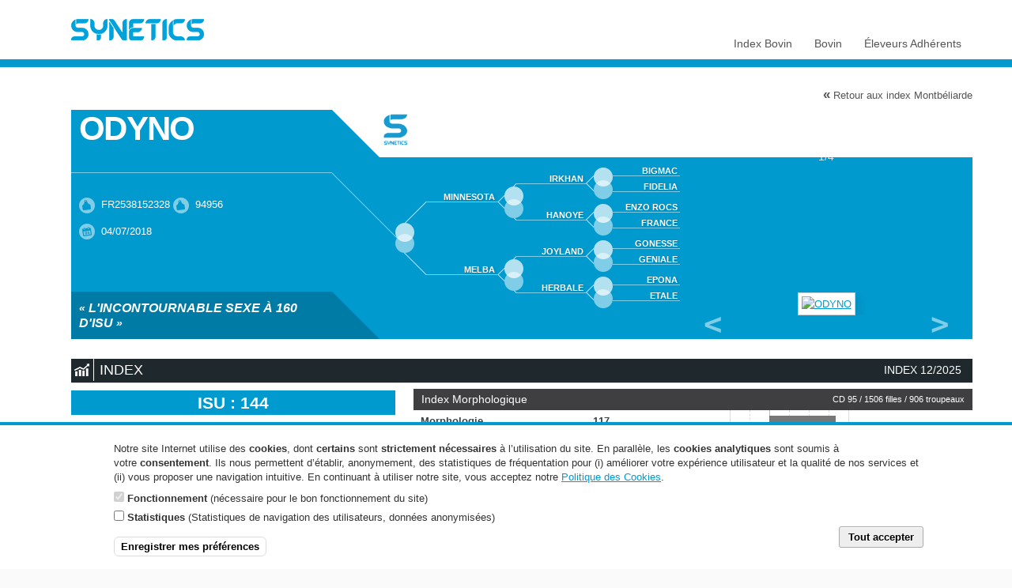

--- FILE ---
content_type: text/html; charset=utf-8
request_url: https://www.evolution-xy.fr/index/bovin/fiche/46/FR2538152328
body_size: 10552
content:
<!DOCTYPE html>
<html lang="fr">
<head>
  <meta http-equiv="Content-Type" content="text/html; charset=utf-8" />
<meta name="Generator" content="Drupal 7 (http://drupal.org)" />
<meta name="viewport" content="width=device-width, initial-scale=1" />
<link rel="shortcut icon" href="https://www.evolution-xy.fr/sites/all/themes/evolution/favicon.ico" type="image/vnd.microsoft.icon" />
  <title>ODYNO [FR2538152328] | SYNETICS</title>
  <meta property="og:title" content="ODYNO [FR2538152328] | SYNETICS" />
  <link type="text/css" rel="stylesheet" href="https://www.evolution-xy.fr/sites/default/files/css/css_xE-rWrJf-fncB6ztZfd2huxqgxu4WO-qwma6Xer30m4.css" media="all" />
<link type="text/css" rel="stylesheet" href="https://www.evolution-xy.fr/sites/default/files/css/css_hYCLW089C9S9sP3ZYkuG6R-Q5ZHbEhblZBFjwZ_bE_I.css" media="all" />
<link type="text/css" rel="stylesheet" href="https://www.evolution-xy.fr/sites/default/files/css/css_et4oucswtZ684STNyfb28PMlOrQt_xGeJ2nbWeMHuBY.css" media="all" />
<link type="text/css" rel="stylesheet" href="https://www.evolution-xy.fr/sites/default/files/css/css_ZMPVUHNappsqP-Wz3QUCm4KaDRUJaMHzQ2yJS0xABWQ.css" media="all" />
<link type="text/css" rel="stylesheet" href="https://www.evolution-xy.fr/sites/default/files/css/css_AALi33gqNjOZaSAP-PH76u9npBPFkGHQelzMvXJ3MHA.css" media="print" />

<!--[if lte IE 7]>
<link type="text/css" rel="stylesheet" href="https://www.evolution-xy.fr/sites/all/themes/evolution/css/ie.css?soab5c" media="all" />
<![endif]-->

<!--[if IE 6]>
<link type="text/css" rel="stylesheet" href="https://www.evolution-xy.fr/sites/all/themes/evolution/css/ie6.css?soab5c" media="all" />
<![endif]-->
<link type="text/css" rel="stylesheet" href="https://www.evolution-xy.fr/sites/default/files/css/css_oNFmKTBdLkJ9UXmbLUmVEydh1fZaXPIPDqLaxohNg0U.css" media="all" />
<link type="text/css" rel="stylesheet" href="https://www.evolution-xy.fr/sites/default/files/css/css_HROU9vF4zmbntHL06_sVx646R0inpc-t9QcD0-UjBOc.css" media="print" />
  <link rel="alternate" type="application/rss+xml" href="/rss.xml" title="SYNETICS - Actualites">
    <link rel="stylesheet" href="https://www.evolution-xy.fr/sites/all/themes/evolution/css/mobile.all.min.css">
    <link rel="apple-touch-icon" sizes="180x180" href="/apple-touch-icon.png">
  <link rel="icon" type="image/png" sizes="32x32" href="/favicon-32x32.png">
  <link rel="icon" type="image/png" sizes="16x16" href="/favicon-16x16.png">
  <link rel="manifest" href="/site.webmanifest">
  <link rel="mask-icon" href="/safari-pinned-tab.svg" color="#5bbad5">
  <meta name="msapplication-TileColor" content="#ffffff">
  <meta name="theme-color" content="#ffffff">
</head>
<body class="html not-front not-logged-in no-sidebars page-index page-index-bovin page-index-bovin-fiche page-index-bovin-fiche- page-index-bovin-fiche-46 page-index-bovin-fiche-fr2538152328 i18n-fr" >
  <div id="skip-link">
    <a href="#main-content" class="element-invisible element-focusable">Aller au contenu principal</a>
  </div>
    <!--[if lte IE 10]>
<div id="iebar"><a href="#" id="iebarclose">Masquer</a>La version de votre navigateur Internet Explorer est obsol&egrave;te, cela pourrait entra&icirc;ner des problèmes de navigation et d'utilisation du site.<br />
Mettez &agrave; jour votre navigateur ou <a target="_blanck" href="http://browsehappy.com/?locale=fr_FR">installez un autre navigateur r&eacute;cent &eacute;quivalent</a> (Chrome, Firefox...)</div>
<![endif]-->

<div id="page-wrapper" class=""><div id="page">

  <div id="header">
    <div class="section clearfix">

                <a href="/fr" title="Accueil" rel="home" id="logo">
        <img src="/sites/all/themes/evolution/images/logo_petit_2023.png" alt="Accueil" />
      </a>
    
      <div class="region region-header">
    <div id="block-evolution-evo-menu" class="block block-evolution">

    
  <div class="content">
    <div id="mainmenu"><ul class="level1"><li class="level1-item level-full level-below" id="level1-item-707"><a href="/fr/index/bovin"><span class="picto"></span>Index Bovin</a><ul class="level2"><li class="level2-item level-below" id="level2-item-708" style="width:31.333333333333%;"><a href="/fr/index/bovin/lait">Lait</a><ul class="level3"><li class="level3-item" id="level3-item-752"><a href="/fr/index/bovin/table/66">Prim'Holstein</a></li><li class="level3-item" id="level3-item-753"><a href="/fr/index/bovin/table/56">Normande</a></li><li class="level3-item" id="level3-item-754"><a href="/fr/index/bovin/table/19">Pie Rouge</a></li><li class="level3-item" id="level3-item-755"><a href="/fr/index/bovin/table/46">Montb&eacute;liarde</a></li><li class="level3-item" id="level3-item-1433"><a href="/fr/index/bovin/table/21">Brune</a></li><li class="level3-item" id="level3-item-1464"><a href="/fr/index/bovin/table/35">Simmental</a></li><li class="level3-item" id="level3-item-2249"><a href="/fr/index/bovin/jersiaise">Jersiaise</a></li><li class="level3-item" id="level3-item-10396"><a href="/fr/croisement-viande">Croisement viande</a></li></ul></li><li class="level2-item level-below" id="level2-item-709" style="width:31.333333333333%;"><a href="/fr/index/bovin/viande">Viande</a><ul class="level3"><li class="level3-item" id="level3-item-2199"><a href="/fr/index/bovin/charolais">Charolais</a></li><li class="level3-item" id="level3-item-2201"><a href="/fr/index/bovin/parthenaise">Parthenaise</a></li><li class="level3-item" id="level3-item-2202"><a href="/fr/index/bovin/rouge-des-pres">Rouge des pr&eacute;s</a></li><li class="level3-item" id="level3-item-2200"><a href="/fr/index/bovin/blonde-aquitaine">Blonde d'Aquitaine</a></li><li class="level3-item" id="level3-item-2198"><a href="/fr/index/bovin/limousin">Limousin</a></li><li class="level3-item" id="level3-item-6751"><a href="/fr/index/bovin/viande/autres-races">Autres races</a></li></ul></li><li class="level2-item level-below" id="level2-item-3962" style="width:31.333333333333%;"><a href="/fr/orientation-genetique">Orientation g&eacute;n&eacute;tique</a><ul class="level3"><li class="level3-item" id="level3-item-3964"><a href="/fr/efficience/orientation-holstein">Orientation Holstein</a></li><li class="level3-item" id="level3-item-3965"><a href="/fr/efficience/orientation-normande">Orientation Normande</a></li><li class="level3-item" id="level3-item-3963"><a href="/fr/efficience/orientation-pie-rouge">Orientation Pie Rouge</a></li><li class="level3-item" id="level3-item-3966"><a href="/fr/efficience/performance-viande">La performance viande</a></li></ul></li></ul></li><li class="level1-item level-full level-below" id="level1-item-710"><a href="/fr/bovin"><span class="picto"></span>Bovin</a><ul class="level2"><li class="level2-item level-below" id="level2-item-1263" style="width:48%;"><a href="/fr/bovin/selection-genetique">S&eacute;lection g&eacute;n&eacute;tique</a><ul class="level3"><li class="level3-item" id="level3-item-1267"><a href="/fr/bovin/selection-genetique/holstein">Holstein</a></li><li class="level3-item" id="level3-item-1268"><a href="/fr/bovin/selection-genetique/pie-rouge">Pie Rouge</a></li><li class="level3-item" id="level3-item-1269"><a href="/fr/bovin/selection-genetique/normande">Normande</a></li><li class="level3-item" id="level3-item-1270"><a href="/fr/bovin/selection-genetique/viande">Viande</a></li></ul></li><li class="level2-item level-below" id="level2-item-1265" style="width:48%;"><a href="/fr/bovin/technologie-renouvellement">Technologie de renouvellement</a><ul class="level3"><li class="level3-item" id="level3-item-1279"><a href="/fr/bovin/technologie-renouvellement/catalogue-embryons">Catalogue d'embryons</a></li></ul></li></ul></li><li class="level1-item  level-below" id="level1-item-716"><a href="/fr/eleveurs-de-vie"><span class="picto"></span>&Eacute;leveurs Adh&eacute;rents</a><ul class="level2"><li class="level2-item" id="level2-item-2703"><a href="https://monespace.evolution-xy.fr/" target="_blank">Espace Adh&eacute;rent</a></li></ul></li></ul></div>  </div>
</div>
  </div>

  </div></div> <!-- /.section, /#header -->
  
    
  <div id="main-wrapper" class="clearfix"><div id="main" class="clearfix">

    
    <div id="content" class="column">
        
        
        
        
        
    <div class="section">
        <a id="main-content"></a>
        

                  <div class="tabs">
              </div>
                  <div class="region region-content">
    <div id="block-system-main" class="block block-system">

    
  <div class="content">
    <div id="f-index" class="f-index-46"><a class="f-backindex" href="/index/bovin/table/46"><span>&laquo;</span> Retour aux index Montbéliarde</a><div class="f-header"><div class="f-header-left"><h1 class="f-title">ODYNO</h1><h2 class="f-titlelong"></h2><div class="f-infos">
          <p class="f-nunati"><i class="picto picto-nunati"></i> <span class="totipsyinfos" title="N&deg; national">FR2538152328</span> <span style="display:none">94956</span><i class="picto picto-nunati"></i> <span class="totipsyinfos" title="N&deg; IE">94956</span></p>
          <p class="f-nais"><i class="picto picto-naissance"></i> <span class="totipsyinfos" title="Date de naissance">04/07/2018</span></p></div><div class="f-accroche"><p><span>&laquo;</span>&nbsp;L'INCONTOURNABLE SEXE à 160 d'ISU&nbsp;<span>&raquo;</span></p></div></div><div class="f-header-middle"><div class="f-header-triangle-top"></div><div class="f-header-middle-middle"></div><div class="f-header-triangle-bottom"></div></div><div class="f-header-pictos"><div class="picto-group"><img class="totipsy" title="Taureau SYNETICS" src="/sites/all/themes/evolution/images/logo_only.png" style="height:50px;" /></div></div><div id="f-genealogy"><ul>
          <li><a href="/index/bovin/fiche/46/FR8843770629"><span class="totipsygenea" title="FR8843770629">MINNESOTA</span></a><ul>
          <li><a href="/index/bovin/fiche/46/FR2548197881"><span class="totipsygenea" title="FR2548197881">IRKHAN</span></a><ul>
          <li><a href="/index/bovin/fiche/46/FR0107025165"><span class="totipsygenea" title="FR0107025165">BIGMAC</span></a></li>
          <li><span class="totipsygenea" title="FR2548197763">FIDELIA</span></li>
        </ul></li>
          <li><span class="totipsygenea" title="FR8843342211">HANOYE</span><ul>
          <li><a href="/index/bovin/fiche/46/FR4309230528"><span class="totipsygenea" title="FR4309230528">ENZO ROCS</span></a></li>
          <li><span class="totipsygenea" title="FR8843001855">FRANCE</span></li>
        </ul></li>
        </ul></li>
          <li><span class="totipsygenea" title="FR0116022128">MELBA</span><ul>
          <li><a href="/index/bovin/fiche/46/FR2537957838"><span class="totipsygenea" title="FR2537957838">JOYLAND</span></a><ul>
          <li><a href="/index/bovin/fiche/46/FR8843221994"><span class="totipsygenea" title="FR8843221994">GONESSE</span></a></li>
          <li><span class="totipsygenea" title="FR2537957754">GENIALE</span></li>
        </ul></li>
          <li><span class="totipsygenea" title="FR0112026742">HERBALE</span><ul>
          <li><a href="/index/bovin/fiche/46/FR0110001599"><span class="totipsygenea" title="FR0110001599">EPONA</span></a></li>
          <li><span class="totipsygenea" title="FR0109026728">ETALE</span></li>
        </ul></li>
        </ul></li>
        </ul></div><div id="f-slideshow" class="cycle-slideshow" data-cycle-slides=".f-slide" data-cycle-pause-on-hover="true" data-cycle-log="false" data-cycle-pager="#cycle-custom-pager" data-cycle-pager-template="<span>{{slideNum}}/4</span>"><div id="cycle-custom-pager"></div>
                    <div class="cycle-prev">&lt;</div>
                    <div class="cycle-next">&gt;</div><a class="f-slide litebox" data-litebox-group="gallery" href="https://webapi.evolution-xy.fr/photo/1b0e632712bdd02cc474f56b5eb3da5f22cc937e640dccfbd2b31744a3cee61b_l.jpg"><img src="https://webapi.evolution-xy.fr/photo/1b0e632712bdd02cc474f56b5eb3da5f22cc937e640dccfbd2b31744a3cee61b_s.jpg" alt="ODYNO" /><div class="f-slide-text"><p class="f-slide-name">ODYNO</p></div></a><a class="f-slide litebox" data-litebox-group="gallery" href="https://webapi.evolution-xy.fr/photo/9a42d83839c912702f8a13fded8f1993cd93190a1dca981b8e904b3817e0ffa6_l.jpg"><img src="https://webapi.evolution-xy.fr/photo/9a42d83839c912702f8a13fded8f1993cd93190a1dca981b8e904b3817e0ffa6_s.jpg" alt="MELBA" /><div class="f-slide-text"><p class="f-slide-name">MELBA<br /><span>(Mère de ODYNO)</span></p><p class="f-slide-nunati"><img src="/sites/all/themes/evolution/images/picto_nunati_grey.png" alt="N&deg; national" title="N&deg; national"/> N&deg; FR0116022128</p></div></a><a class="f-slide litebox" data-litebox-group="gallery" href="https://webapi.evolution-xy.fr/photo/843106887e16cda44dc7a0b99020c5b2ac78a3772993308d4fa6639b83c4de6c_l.jpg"><img src="https://webapi.evolution-xy.fr/photo/843106887e16cda44dc7a0b99020c5b2ac78a3772993308d4fa6639b83c4de6c_s.jpg" alt="HERBALE" /><div class="f-slide-text"><p class="f-slide-name">HERBALE<br /><span>(GMM de ODYNO)</span></p><p class="f-slide-nunati"><img src="/sites/all/themes/evolution/images/picto_nunati_grey.png" alt="N&deg; national" title="N&deg; national"/> N&deg; FR0112026742</p></div></a><a class="f-slide litebox" data-litebox-group="gallery" href="https://webapi.evolution-xy.fr/photo/7eb2cf870fae1bf7c32c298931e3453ae30d2860c05d849e087c16f323451c40_l.jpg"><img src="https://webapi.evolution-xy.fr/photo/7eb2cf870fae1bf7c32c298931e3453ae30d2860c05d849e087c16f323451c40_s.jpg" alt="HERBALE" /><div class="f-slide-text"><p class="f-slide-name">HERBALE<br /><span>(GMM de ODYNO)</span></p><p class="f-slide-nunati"><img src="/sites/all/themes/evolution/images/picto_nunati_grey.png" alt="N&deg; national" title="N&deg; national"/> N&deg; FR0112026742</p></div></a></div></div><h2 class="f-section"><span class="f-picto-tech"></span><span class="f-section-text">Index</span> <span class="f-section-infos">INDEX 12/2025</span></h2><div class="f-index-bloc" id="f-index-isu">
                    ISU : 144
                  </div><div class="f-index-bloc" id="f-index-prod">
        <div class="f-index-header">Index Production <span>CD 95 / 3370 filles / 1942&nbsp;troupeaux</span></div>
        <table>
          <tr>
            <td>INEL<br /><strong>33</strong></td>
            <td>MP<br /><strong>30 Kg</strong></td>
            <td>MG<br /><strong>24 Kg</strong></td>
            <td>TP<br /><strong>-0.4 &permil;</strong></td>
            <td>TB<br /><strong>-2.4 &permil;</strong></td>
            <td>Lait<br /><strong>1017 Kg</strong></td>
            
          </tr><tr class="odd">
            <td colspan="2"><span title="Kappa-Cas&eacute;ine" class="totipsy">KCAS</span> : <strong>BB</strong></td>
            <td colspan="2"><span title="Beta-Cas&eacute;ine" class="totipsy">BCAS</span> : <strong>A1A2</strong></td>
            <td colspan="3"></td>
          </tr>
        </table>
        </div><div class="f-index-bloc" id="f-index-fonct"><div class="f-index-header">Index Fonctionnels</div><table><tr class=""><td>Vitesse de traite</td><td class="f-index-val">112</td><td class="f-index-bar"><span class="f-index-barback"><span class="f-index-bar-scale">
          <span class="f-index-bar-i1">90</span>
          <span class="f-index-bar-i2">100</span>
          <span class="f-index-bar-i3">110</span>
          <span class="f-index-bar-i4">120</span>
          <span class="f-index-bar-s1"></span>
          <span class="f-index-bar-s2"></span>
          <span class="f-index-bar-s3"></span>
        </span><span class="f-index-bar-val" title="112" style="width:40%;margin-left:33.33%;"></span></span><span class="f-index-scale-back">
      <span class="f-index-scale-1"></span>
      <span class="f-index-scale-2"></span>
      <span class="f-index-scale-3"></span>
      <span class="f-index-scale-4"></span>
      <span class="f-index-scale-5"></span>
      <span class="f-index-scale-6"></span>
      <span class="f-index-scale-7"></span>
    </span></td></tr><tr class=""><td>Temp&eacute;rament</td><td class="f-index-val">106</td><td class="f-index-bar"><span class="f-index-barback"><span class="f-index-bar-scale">
          <span class="f-index-bar-i1">90</span>
          <span class="f-index-bar-i2">100</span>
          <span class="f-index-bar-i3">110</span>
          <span class="f-index-bar-i4">120</span>
          <span class="f-index-bar-s1"></span>
          <span class="f-index-bar-s2"></span>
          <span class="f-index-bar-s3"></span>
        </span><span class="f-index-bar-val" title="106" style="width:20%;margin-left:33.33%;"></span></span><span class="f-index-scale-back">
      <span class="f-index-scale-1"></span>
      <span class="f-index-scale-2"></span>
      <span class="f-index-scale-3"></span>
      <span class="f-index-scale-4"></span>
      <span class="f-index-scale-5"></span>
      <span class="f-index-scale-6"></span>
      <span class="f-index-scale-7"></span>
    </span></td></tr><tr class="f-index-synth f-index-sep "><td>Santé Mamelle</td><td class="f-index-val">0.7</td><td class="f-index-bar"><span class="f-index-barback"><span class="f-index-bar-scale">
          <span class="f-index-bar-i1">-1</span>
          <span class="f-index-bar-i2">0</span>
          <span class="f-index-bar-i3">1</span>
          <span class="f-index-bar-i4">2</span>
          <span class="f-index-bar-s1"></span>
          <span class="f-index-bar-s2"></span>
          <span class="f-index-bar-s3"></span>
        </span><span class="f-index-bar-val" title="0.7" style="width:23.1%;margin-left:33.33%;"></span></span><span class="f-index-scale-back">
      <span class="f-index-scale-1"></span>
      <span class="f-index-scale-2"></span>
      <span class="f-index-scale-3"></span>
      <span class="f-index-scale-4"></span>
      <span class="f-index-scale-5"></span>
      <span class="f-index-scale-6"></span>
      <span class="f-index-scale-7"></span>
    </span></td></tr><tr class=""><td>Cellules</td><td class="f-index-val">0.6</td><td class="f-index-bar"><span class="f-index-barback"><span class="f-index-bar-scale">
          <span class="f-index-bar-i1">-1</span>
          <span class="f-index-bar-i2">0</span>
          <span class="f-index-bar-i3">1</span>
          <span class="f-index-bar-i4">2</span>
          <span class="f-index-bar-s1"></span>
          <span class="f-index-bar-s2"></span>
          <span class="f-index-bar-s3"></span>
        </span><span class="f-index-bar-val" title="0.6" style="width:19.8%;margin-left:33.33%;"></span></span><span class="f-index-scale-back">
      <span class="f-index-scale-1"></span>
      <span class="f-index-scale-2"></span>
      <span class="f-index-scale-3"></span>
      <span class="f-index-scale-4"></span>
      <span class="f-index-scale-5"></span>
      <span class="f-index-scale-6"></span>
      <span class="f-index-scale-7"></span>
    </span></td></tr><tr class=""><td>Mammites cliniques</td><td class="f-index-val">0.8</td><td class="f-index-bar"><span class="f-index-barback"><span class="f-index-bar-scale">
          <span class="f-index-bar-i1">-1</span>
          <span class="f-index-bar-i2">0</span>
          <span class="f-index-bar-i3">1</span>
          <span class="f-index-bar-i4">2</span>
          <span class="f-index-bar-s1"></span>
          <span class="f-index-bar-s2"></span>
          <span class="f-index-bar-s3"></span>
        </span><span class="f-index-bar-val" title="0.8" style="width:26.4%;margin-left:33.33%;"></span></span><span class="f-index-scale-back">
      <span class="f-index-scale-1"></span>
      <span class="f-index-scale-2"></span>
      <span class="f-index-scale-3"></span>
      <span class="f-index-scale-4"></span>
      <span class="f-index-scale-5"></span>
      <span class="f-index-scale-6"></span>
      <span class="f-index-scale-7"></span>
    </span></td></tr><tr class="f-index-synth "><td>Reproduction</td><td class="f-index-val">-0.2</td><td class="f-index-bar"><span class="f-index-barback"><span class="f-index-bar-scale">
          <span class="f-index-bar-i1">-1</span>
          <span class="f-index-bar-i2">0</span>
          <span class="f-index-bar-i3">1</span>
          <span class="f-index-bar-i4">2</span>
          <span class="f-index-bar-s1"></span>
          <span class="f-index-bar-s2"></span>
          <span class="f-index-bar-s3"></span>
        </span><span class="f-index-bar-val" title="-0.2" style="width:6.6%;margin-left:26.73%;"></span></span><span class="f-index-scale-back">
      <span class="f-index-scale-1"></span>
      <span class="f-index-scale-2"></span>
      <span class="f-index-scale-3"></span>
      <span class="f-index-scale-4"></span>
      <span class="f-index-scale-5"></span>
      <span class="f-index-scale-6"></span>
      <span class="f-index-scale-7"></span>
    </span></td></tr><tr class=""><td>Fertilit&eacute; Vache</td><td class="f-index-val">-0.1</td><td class="f-index-bar"><span class="f-index-barback"><span class="f-index-bar-scale">
          <span class="f-index-bar-i1">-1</span>
          <span class="f-index-bar-i2">0</span>
          <span class="f-index-bar-i3">1</span>
          <span class="f-index-bar-i4">2</span>
          <span class="f-index-bar-s1"></span>
          <span class="f-index-bar-s2"></span>
          <span class="f-index-bar-s3"></span>
        </span><span class="f-index-bar-val" title="-0.1" style="width:3.3%;margin-left:30.03%;"></span></span><span class="f-index-scale-back">
      <span class="f-index-scale-1"></span>
      <span class="f-index-scale-2"></span>
      <span class="f-index-scale-3"></span>
      <span class="f-index-scale-4"></span>
      <span class="f-index-scale-5"></span>
      <span class="f-index-scale-6"></span>
      <span class="f-index-scale-7"></span>
    </span></td></tr><tr class=""><td>Fertilit&eacute; G&eacute;nisses</td><td class="f-index-val">-0.7</td><td class="f-index-bar"><span class="f-index-barback"><span class="f-index-bar-scale">
          <span class="f-index-bar-i1">-1</span>
          <span class="f-index-bar-i2">0</span>
          <span class="f-index-bar-i3">1</span>
          <span class="f-index-bar-i4">2</span>
          <span class="f-index-bar-s1"></span>
          <span class="f-index-bar-s2"></span>
          <span class="f-index-bar-s3"></span>
        </span><span class="f-index-bar-val" title="-0.7" style="width:23.1%;margin-left:10.23%;"></span></span><span class="f-index-scale-back">
      <span class="f-index-scale-1"></span>
      <span class="f-index-scale-2"></span>
      <span class="f-index-scale-3"></span>
      <span class="f-index-scale-4"></span>
      <span class="f-index-scale-5"></span>
      <span class="f-index-scale-6"></span>
      <span class="f-index-scale-7"></span>
    </span></td></tr><tr class=""><td>Intervalle v&ecirc;lage IA1</td><td class="f-index-val">0.4</td><td class="f-index-bar"><span class="f-index-barback"><span class="f-index-bar-scale">
          <span class="f-index-bar-i1">-1</span>
          <span class="f-index-bar-i2">0</span>
          <span class="f-index-bar-i3">1</span>
          <span class="f-index-bar-i4">2</span>
          <span class="f-index-bar-s1"></span>
          <span class="f-index-bar-s2"></span>
          <span class="f-index-bar-s3"></span>
        </span><span class="f-index-bar-val" title="0.4" style="width:13.2%;margin-left:33.33%;"></span></span><span class="f-index-scale-back">
      <span class="f-index-scale-1"></span>
      <span class="f-index-scale-2"></span>
      <span class="f-index-scale-3"></span>
      <span class="f-index-scale-4"></span>
      <span class="f-index-scale-5"></span>
      <span class="f-index-scale-6"></span>
      <span class="f-index-scale-7"></span>
    </span></td></tr><tr class="f-index-synth "><td>Long&eacute;vit&eacute;</td><td class="f-index-val">0.7</td><td class="f-index-bar"><span class="f-index-barback"><span class="f-index-bar-scale">
          <span class="f-index-bar-i1">-1</span>
          <span class="f-index-bar-i2">0</span>
          <span class="f-index-bar-i3">1</span>
          <span class="f-index-bar-i4">2</span>
          <span class="f-index-bar-s1"></span>
          <span class="f-index-bar-s2"></span>
          <span class="f-index-bar-s3"></span>
        </span><span class="f-index-bar-val" title="0.7" style="width:23.1%;margin-left:33.33%;"></span></span><span class="f-index-scale-back">
      <span class="f-index-scale-1"></span>
      <span class="f-index-scale-2"></span>
      <span class="f-index-scale-3"></span>
      <span class="f-index-scale-4"></span>
      <span class="f-index-scale-5"></span>
      <span class="f-index-scale-6"></span>
      <span class="f-index-scale-7"></span>
    </span></td></tr><tr class="f-index-synth f-index-sep "><td>Facilit&eacute; de naissance</td><td class="f-index-val">95</td><td class="f-index-bar"><span class="f-index-barback"><span class="f-index-bar-scale">
          <span class="f-index-bar-i1">70</span>
          <span class="f-index-bar-i2">80</span>
          <span class="f-index-bar-i3">90</span>
          <span class="f-index-bar-i4">100</span>
          <span class="f-index-bar-s1"></span>
          <span class="f-index-bar-s2"></span>
          <span class="f-index-bar-s3"></span>
        </span><span class="f-index-bar-val" title="95" style="width:83%;"></span></span><span class="f-index-scale-back f-index-scale-fonct">
            <span class="f-index-scale-1"></span>
            <span class="f-index-scale-2"></span>
            <span class="f-index-scale-3"></span>
            <span class="f-index-scale-4"></span>
            <span class="f-index-scale-5"></span>
            <span class="f-index-scale-6"></span>
            <span class="f-index-scale-7"></span>
          </span></td></tr><tr class=""><td>Facilit&eacute; de v&ecirc;lage</td><td class="f-index-val">95</td><td class="f-index-bar"><span class="f-index-barback"><span class="f-index-bar-scale">
          <span class="f-index-bar-i1">70</span>
          <span class="f-index-bar-i2">80</span>
          <span class="f-index-bar-i3">90</span>
          <span class="f-index-bar-i4">100</span>
          <span class="f-index-bar-s1"></span>
          <span class="f-index-bar-s2"></span>
          <span class="f-index-bar-s3"></span>
        </span><span class="f-index-bar-val" title="95" style="width:83%;"></span></span><span class="f-index-scale-back f-index-scale-fonct">
            <span class="f-index-scale-1"></span>
            <span class="f-index-scale-2"></span>
            <span class="f-index-scale-3"></span>
            <span class="f-index-scale-4"></span>
            <span class="f-index-scale-5"></span>
            <span class="f-index-scale-6"></span>
            <span class="f-index-scale-7"></span>
          </span></td></tr><tr class=""><td>Vitalit&eacute; &agrave; la naissance</td><td class="f-index-val">95</td><td class="f-index-bar"><span class="f-index-barback"><span class="f-index-bar-scale">
          <span class="f-index-bar-i1">70</span>
          <span class="f-index-bar-i2">80</span>
          <span class="f-index-bar-i3">90</span>
          <span class="f-index-bar-i4">100</span>
          <span class="f-index-bar-s1"></span>
          <span class="f-index-bar-s2"></span>
          <span class="f-index-bar-s3"></span>
        </span><span class="f-index-bar-val" title="95" style="width:83%;"></span></span><span class="f-index-scale-back f-index-scale-fonct">
            <span class="f-index-scale-1"></span>
            <span class="f-index-scale-2"></span>
            <span class="f-index-scale-3"></span>
            <span class="f-index-scale-4"></span>
            <span class="f-index-scale-5"></span>
            <span class="f-index-scale-6"></span>
            <span class="f-index-scale-7"></span>
          </span></td></tr><tr class=""><td>Vitalit&eacute; au v&ecirc;lage</td><td class="f-index-val">95</td><td class="f-index-bar"><span class="f-index-barback"><span class="f-index-bar-scale">
          <span class="f-index-bar-i1">70</span>
          <span class="f-index-bar-i2">80</span>
          <span class="f-index-bar-i3">90</span>
          <span class="f-index-bar-i4">100</span>
          <span class="f-index-bar-s1"></span>
          <span class="f-index-bar-s2"></span>
          <span class="f-index-bar-s3"></span>
        </span><span class="f-index-bar-val" title="95" style="width:83%;"></span></span><span class="f-index-scale-back f-index-scale-fonct">
            <span class="f-index-scale-1"></span>
            <span class="f-index-scale-2"></span>
            <span class="f-index-scale-3"></span>
            <span class="f-index-scale-4"></span>
            <span class="f-index-scale-5"></span>
            <span class="f-index-scale-6"></span>
            <span class="f-index-scale-7"></span>
          </span></td></tr></table></div><div class="f-index-bloc" id="f-index-morph">
      <div class="f-index-header">Index Morphologique <span>CD 95 / 1506 filles / 906&nbsp;troupeaux</span></div>
      <table><tr class="f-index-synth "><td>Morphologie</td><td class="f-index-val">117</td><td class="f-index-label-left"></td><td class="f-index-bar"><span class="f-index-barback"><span class="f-index-bar-scale">
          <span class="f-index-bar-i1">90</span>
          <span class="f-index-bar-i2">100</span>
          <span class="f-index-bar-i3">110</span>
          <span class="f-index-bar-i4">120</span>
          <span class="f-index-bar-s1"></span>
          <span class="f-index-bar-s2"></span>
          <span class="f-index-bar-s3"></span>
        </span><span class="f-index-bar-val" title="117" style="width:56%;margin-left:33.33%;"></span></span><span class="f-index-scale-back">
      <span class="f-index-scale-1"></span>
      <span class="f-index-scale-2"></span>
      <span class="f-index-scale-3"></span>
      <span class="f-index-scale-4"></span>
      <span class="f-index-scale-5"></span>
      <span class="f-index-scale-6"></span>
      <span class="f-index-scale-7"></span>
    </span></td><td class="f-index-label-right"></td></tr><tr class="odd f-index-synth "><td>Mamelle</td><td class="f-index-val">104</td><td class="f-index-label-left"></td><td class="f-index-bar"><span class="f-index-barback"><span class="f-index-bar-scale">
          <span class="f-index-bar-i1">90</span>
          <span class="f-index-bar-i2">100</span>
          <span class="f-index-bar-i3">110</span>
          <span class="f-index-bar-i4">120</span>
          <span class="f-index-bar-s1"></span>
          <span class="f-index-bar-s2"></span>
          <span class="f-index-bar-s3"></span>
        </span><span class="f-index-bar-val" title="104" style="width:13%;margin-left:33.33%;"></span></span><span class="f-index-scale-back">
      <span class="f-index-scale-1"></span>
      <span class="f-index-scale-2"></span>
      <span class="f-index-scale-3"></span>
      <span class="f-index-scale-4"></span>
      <span class="f-index-scale-5"></span>
      <span class="f-index-scale-6"></span>
      <span class="f-index-scale-7"></span>
    </span></td><td class="f-index-label-right"></td></tr><tr class="f-index-synth "><td>Format</td><td class="f-index-val">115</td><td class="f-index-label-left"></td><td class="f-index-bar"><span class="f-index-barback"><span class="f-index-bar-scale">
          <span class="f-index-bar-i1">90</span>
          <span class="f-index-bar-i2">100</span>
          <span class="f-index-bar-i3">110</span>
          <span class="f-index-bar-i4">120</span>
          <span class="f-index-bar-s1"></span>
          <span class="f-index-bar-s2"></span>
          <span class="f-index-bar-s3"></span>
        </span><span class="f-index-bar-val" title="115" style="width:50%;margin-left:33.33%;"></span></span><span class="f-index-scale-back">
      <span class="f-index-scale-1"></span>
      <span class="f-index-scale-2"></span>
      <span class="f-index-scale-3"></span>
      <span class="f-index-scale-4"></span>
      <span class="f-index-scale-5"></span>
      <span class="f-index-scale-6"></span>
      <span class="f-index-scale-7"></span>
    </span></td><td class="f-index-label-right"></td></tr><tr class="odd f-index-synth "><td>Aplombs</td><td class="f-index-val">114</td><td class="f-index-label-left"></td><td class="f-index-bar"><span class="f-index-barback"><span class="f-index-bar-scale">
          <span class="f-index-bar-i1">90</span>
          <span class="f-index-bar-i2">100</span>
          <span class="f-index-bar-i3">110</span>
          <span class="f-index-bar-i4">120</span>
          <span class="f-index-bar-s1"></span>
          <span class="f-index-bar-s2"></span>
          <span class="f-index-bar-s3"></span>
        </span><span class="f-index-bar-val" title="114" style="width:46%;margin-left:33.33%;"></span></span><span class="f-index-scale-back">
      <span class="f-index-scale-1"></span>
      <span class="f-index-scale-2"></span>
      <span class="f-index-scale-3"></span>
      <span class="f-index-scale-4"></span>
      <span class="f-index-scale-5"></span>
      <span class="f-index-scale-6"></span>
      <span class="f-index-scale-7"></span>
    </span></td><td class="f-index-label-right"></td></tr><tr class="f-index-synth "><td>Bassin</td><td class="f-index-val">109</td><td class="f-index-label-left"></td><td class="f-index-bar"><span class="f-index-barback"><span class="f-index-bar-scale">
          <span class="f-index-bar-i1">90</span>
          <span class="f-index-bar-i2">100</span>
          <span class="f-index-bar-i3">110</span>
          <span class="f-index-bar-i4">120</span>
          <span class="f-index-bar-s1"></span>
          <span class="f-index-bar-s2"></span>
          <span class="f-index-bar-s3"></span>
        </span><span class="f-index-bar-val" title="109" style="width:30%;margin-left:33.33%;"></span></span><span class="f-index-scale-back">
      <span class="f-index-scale-1"></span>
      <span class="f-index-scale-2"></span>
      <span class="f-index-scale-3"></span>
      <span class="f-index-scale-4"></span>
      <span class="f-index-scale-5"></span>
      <span class="f-index-scale-6"></span>
      <span class="f-index-scale-7"></span>
    </span></td><td class="f-index-label-right"></td></tr><tr class="odd f-index-synth "><td>Trayons</td><td class="f-index-val">99</td><td class="f-index-label-left"></td><td class="f-index-bar"><span class="f-index-barback"><span class="f-index-bar-scale">
          <span class="f-index-bar-i1">90</span>
          <span class="f-index-bar-i2">100</span>
          <span class="f-index-bar-i3">110</span>
          <span class="f-index-bar-i4">120</span>
          <span class="f-index-bar-s1"></span>
          <span class="f-index-bar-s2"></span>
          <span class="f-index-bar-s3"></span>
        </span><span class="f-index-bar-val" title="99" style="width:3%;margin-left:30.33%;"></span></span><span class="f-index-scale-back">
      <span class="f-index-scale-1"></span>
      <span class="f-index-scale-2"></span>
      <span class="f-index-scale-3"></span>
      <span class="f-index-scale-4"></span>
      <span class="f-index-scale-5"></span>
      <span class="f-index-scale-6"></span>
      <span class="f-index-scale-7"></span>
    </span></td><td class="f-index-label-right"></td></tr><tr class="f-index-synth "><td>Valeur bouch&egrave;re</td><td class="f-index-val">115</td><td class="f-index-label-left"></td><td class="f-index-bar"><span class="f-index-barback"><span class="f-index-bar-scale">
          <span class="f-index-bar-i1">90</span>
          <span class="f-index-bar-i2">100</span>
          <span class="f-index-bar-i3">110</span>
          <span class="f-index-bar-i4">120</span>
          <span class="f-index-bar-s1"></span>
          <span class="f-index-bar-s2"></span>
          <span class="f-index-bar-s3"></span>
        </span><span class="f-index-bar-val" title="115" style="width:50%;margin-left:33.33%;"></span></span><span class="f-index-scale-back">
      <span class="f-index-scale-1"></span>
      <span class="f-index-scale-2"></span>
      <span class="f-index-scale-3"></span>
      <span class="f-index-scale-4"></span>
      <span class="f-index-scale-5"></span>
      <span class="f-index-scale-6"></span>
      <span class="f-index-scale-7"></span>
    </span></td><td class="f-index-label-right"></td></tr><tr class="odd f-index-sep "><td>Taille</td><td class="f-index-val">114</td><td class="f-index-label-left">Petite</td><td class="f-index-bar"><span class="f-index-barback"><span class="f-index-bar-scale">
          <span class="f-index-bar-i1">90</span>
          <span class="f-index-bar-i2">100</span>
          <span class="f-index-bar-i3">110</span>
          <span class="f-index-bar-i4">120</span>
          <span class="f-index-bar-s1"></span>
          <span class="f-index-bar-s2"></span>
          <span class="f-index-bar-s3"></span>
        </span><span class="f-index-bar-val" title="114" style="width:46%;margin-left:33.33%;"></span></span><span class="f-index-scale-back">
      <span class="f-index-scale-1"></span>
      <span class="f-index-scale-2"></span>
      <span class="f-index-scale-3"></span>
      <span class="f-index-scale-4"></span>
      <span class="f-index-scale-5"></span>
      <span class="f-index-scale-6"></span>
      <span class="f-index-scale-7"></span>
    </span></td><td class="f-index-label-right">Grande</td></tr><tr class=""><td>Largeur de poitrine</td><td class="f-index-val">119</td><td class="f-index-label-left">&Eacute;troite</td><td class="f-index-bar"><span class="f-index-barback"><span class="f-index-bar-scale">
          <span class="f-index-bar-i1">90</span>
          <span class="f-index-bar-i2">100</span>
          <span class="f-index-bar-i3">110</span>
          <span class="f-index-bar-i4">120</span>
          <span class="f-index-bar-s1"></span>
          <span class="f-index-bar-s2"></span>
          <span class="f-index-bar-s3"></span>
        </span><span class="f-index-bar-val" title="119" style="width:63%;margin-left:33.33%;"></span></span><span class="f-index-scale-back">
      <span class="f-index-scale-1"></span>
      <span class="f-index-scale-2"></span>
      <span class="f-index-scale-3"></span>
      <span class="f-index-scale-4"></span>
      <span class="f-index-scale-5"></span>
      <span class="f-index-scale-6"></span>
      <span class="f-index-scale-7"></span>
    </span></td><td class="f-index-label-right">Large</td></tr><tr class="odd "><td>Profondeur de poitrine</td><td class="f-index-val">104</td><td class="f-index-label-left">Faible</td><td class="f-index-bar"><span class="f-index-barback"><span class="f-index-bar-scale">
          <span class="f-index-bar-i1">90</span>
          <span class="f-index-bar-i2">100</span>
          <span class="f-index-bar-i3">110</span>
          <span class="f-index-bar-i4">120</span>
          <span class="f-index-bar-s1"></span>
          <span class="f-index-bar-s2"></span>
          <span class="f-index-bar-s3"></span>
        </span><span class="f-index-bar-val" title="104" style="width:13%;margin-left:33.33%;"></span></span><span class="f-index-scale-back">
      <span class="f-index-scale-1"></span>
      <span class="f-index-scale-2"></span>
      <span class="f-index-scale-3"></span>
      <span class="f-index-scale-4"></span>
      <span class="f-index-scale-5"></span>
      <span class="f-index-scale-6"></span>
      <span class="f-index-scale-7"></span>
    </span></td><td class="f-index-label-right">Importante</td></tr><tr class=""><td>Profondeur de flancs</td><td class="f-index-val">100</td><td class="f-index-label-left">Faible</td><td class="f-index-bar"><span class="f-index-barback"><span class="f-index-bar-scale">
          <span class="f-index-bar-i1">90</span>
          <span class="f-index-bar-i2">100</span>
          <span class="f-index-bar-i3">110</span>
          <span class="f-index-bar-i4">120</span>
          <span class="f-index-bar-s1"></span>
          <span class="f-index-bar-s2"></span>
          <span class="f-index-bar-s3"></span>
        </span><span class="f-index-bar-val" title="100" style="width:0%;margin-left:33.33%;"></span></span><span class="f-index-scale-back">
      <span class="f-index-scale-1"></span>
      <span class="f-index-scale-2"></span>
      <span class="f-index-scale-3"></span>
      <span class="f-index-scale-4"></span>
      <span class="f-index-scale-5"></span>
      <span class="f-index-scale-6"></span>
      <span class="f-index-scale-7"></span>
    </span></td><td class="f-index-label-right">Importante</td></tr><tr class="odd f-index-sep "><td>Longueur du bassin</td><td class="f-index-val">116</td><td class="f-index-label-left">Court</td><td class="f-index-bar"><span class="f-index-barback"><span class="f-index-bar-scale">
          <span class="f-index-bar-i1">90</span>
          <span class="f-index-bar-i2">100</span>
          <span class="f-index-bar-i3">110</span>
          <span class="f-index-bar-i4">120</span>
          <span class="f-index-bar-s1"></span>
          <span class="f-index-bar-s2"></span>
          <span class="f-index-bar-s3"></span>
        </span><span class="f-index-bar-val" title="116" style="width:53%;margin-left:33.33%;"></span></span><span class="f-index-scale-back">
      <span class="f-index-scale-1"></span>
      <span class="f-index-scale-2"></span>
      <span class="f-index-scale-3"></span>
      <span class="f-index-scale-4"></span>
      <span class="f-index-scale-5"></span>
      <span class="f-index-scale-6"></span>
      <span class="f-index-scale-7"></span>
    </span></td><td class="f-index-label-right">Long</td></tr><tr class=""><td>Largeur aux hanches</td><td class="f-index-val">121</td><td class="f-index-label-left">&Eacute;troit</td><td class="f-index-bar"><span class="f-index-barback"><span class="f-index-bar-scale">
          <span class="f-index-bar-i1">90</span>
          <span class="f-index-bar-i2">100</span>
          <span class="f-index-bar-i3">110</span>
          <span class="f-index-bar-i4">120</span>
          <span class="f-index-bar-s1"></span>
          <span class="f-index-bar-s2"></span>
          <span class="f-index-bar-s3"></span>
        </span><span class="f-index-bar-val" title="121" style="width:66.66%;margin-left:33.33%;"></span></span><span class="f-index-scale-back">
      <span class="f-index-scale-1"></span>
      <span class="f-index-scale-2"></span>
      <span class="f-index-scale-3"></span>
      <span class="f-index-scale-4"></span>
      <span class="f-index-scale-5"></span>
      <span class="f-index-scale-6"></span>
      <span class="f-index-scale-7"></span>
    </span></td><td class="f-index-label-right">Large</td></tr><tr class="odd "><td>Largeur aux trochanters</td><td class="f-index-val">115</td><td class="f-index-label-left">&Eacute;troite</td><td class="f-index-bar"><span class="f-index-barback"><span class="f-index-bar-scale">
          <span class="f-index-bar-i1">90</span>
          <span class="f-index-bar-i2">100</span>
          <span class="f-index-bar-i3">110</span>
          <span class="f-index-bar-i4">120</span>
          <span class="f-index-bar-s1"></span>
          <span class="f-index-bar-s2"></span>
          <span class="f-index-bar-s3"></span>
        </span><span class="f-index-bar-val" title="115" style="width:50%;margin-left:33.33%;"></span></span><span class="f-index-scale-back">
      <span class="f-index-scale-1"></span>
      <span class="f-index-scale-2"></span>
      <span class="f-index-scale-3"></span>
      <span class="f-index-scale-4"></span>
      <span class="f-index-scale-5"></span>
      <span class="f-index-scale-6"></span>
      <span class="f-index-scale-7"></span>
    </span></td><td class="f-index-label-right">Large</td></tr><tr class=""><td>Inclinaison du bassin</td><td class="f-index-val">97</td><td class="f-index-label-left">Inclin&eacute;</td><td class="f-index-bar"><span class="f-index-barback"><span class="f-index-bar-scale">
          <span class="f-index-bar-i1">90</span>
          <span class="f-index-bar-i2">100</span>
          <span class="f-index-bar-i3">110</span>
          <span class="f-index-bar-i4">120</span>
          <span class="f-index-bar-s1"></span>
          <span class="f-index-bar-s2"></span>
          <span class="f-index-bar-s3"></span>
        </span><span class="f-index-bar-val" title="97" style="width:10%;margin-left:23.33%;"></span></span><span class="f-index-scale-back">
      <span class="f-index-scale-1"></span>
      <span class="f-index-scale-2"></span>
      <span class="f-index-scale-3"></span>
      <span class="f-index-scale-4"></span>
      <span class="f-index-scale-5"></span>
      <span class="f-index-scale-6"></span>
      <span class="f-index-scale-7"></span>
    </span></td><td class="f-index-label-right">Horizontal</td></tr><tr class="odd f-index-sep "><td>Membre vue arri&egrave;re</td><td class="f-index-val">105</td><td class="f-index-label-left">Panards</td><td class="f-index-bar"><span class="f-index-barback"><span class="f-index-bar-scale">
          <span class="f-index-bar-i1">90</span>
          <span class="f-index-bar-i2">100</span>
          <span class="f-index-bar-i3">110</span>
          <span class="f-index-bar-i4">120</span>
          <span class="f-index-bar-s1"></span>
          <span class="f-index-bar-s2"></span>
          <span class="f-index-bar-s3"></span>
        </span><span class="f-index-bar-val" title="105" style="width:17%;margin-left:33.33%;"></span></span><span class="f-index-scale-back">
      <span class="f-index-scale-1"></span>
      <span class="f-index-scale-2"></span>
      <span class="f-index-scale-3"></span>
      <span class="f-index-scale-4"></span>
      <span class="f-index-scale-5"></span>
      <span class="f-index-scale-6"></span>
      <span class="f-index-scale-7"></span>
    </span></td><td class="f-index-label-right">Parallèles</td></tr><tr class=""><td>&Eacute;paisseur jarrets</td><td class="f-index-val">98</td><td class="f-index-label-left">Fin</td><td class="f-index-bar"><span class="f-index-barback"><span class="f-index-bar-scale">
          <span class="f-index-bar-i1">90</span>
          <span class="f-index-bar-i2">100</span>
          <span class="f-index-bar-i3">110</span>
          <span class="f-index-bar-i4">120</span>
          <span class="f-index-bar-s1"></span>
          <span class="f-index-bar-s2"></span>
          <span class="f-index-bar-s3"></span>
        </span><span class="f-index-bar-val" title="98" style="width:7%;margin-left:26.33%;"></span></span><span class="f-index-scale-back">
      <span class="f-index-scale-1"></span>
      <span class="f-index-scale-2"></span>
      <span class="f-index-scale-3"></span>
      <span class="f-index-scale-4"></span>
      <span class="f-index-scale-5"></span>
      <span class="f-index-scale-6"></span>
      <span class="f-index-scale-7"></span>
    </span></td><td class="f-index-label-right">Épais</td></tr><tr class="odd "><td>Angle du jarret</td><td class="f-index-val">101</td><td class="f-index-label-left">Droit</td><td class="f-index-bar"><span class="f-index-barback"><span class="f-index-bar-scale">
          <span class="f-index-bar-i1">90</span>
          <span class="f-index-bar-i2">100</span>
          <span class="f-index-bar-i3">110</span>
          <span class="f-index-bar-i4">120</span>
          <span class="f-index-bar-s1"></span>
          <span class="f-index-bar-s2"></span>
          <span class="f-index-bar-s3"></span>
        </span><span class="f-index-bar-val" title="101" style="width:3%;margin-left:33.33%;"></span></span><span class="f-index-scale-back">
      <span class="f-index-scale-1"></span>
      <span class="f-index-scale-2"></span>
      <span class="f-index-scale-3"></span>
      <span class="f-index-scale-4"></span>
      <span class="f-index-scale-5"></span>
      <span class="f-index-scale-6"></span>
      <span class="f-index-scale-7"></span>
    </span></td><td class="f-index-label-right">Coud&eacute;</td></tr><tr class=""><td>P&acirc;turon</td><td class="f-index-val">106</td><td class="f-index-label-left">Long jointé</td><td class="f-index-bar"><span class="f-index-barback"><span class="f-index-bar-scale">
          <span class="f-index-bar-i1">90</span>
          <span class="f-index-bar-i2">100</span>
          <span class="f-index-bar-i3">110</span>
          <span class="f-index-bar-i4">120</span>
          <span class="f-index-bar-s1"></span>
          <span class="f-index-bar-s2"></span>
          <span class="f-index-bar-s3"></span>
        </span><span class="f-index-bar-val" title="106" style="width:20%;margin-left:33.33%;"></span></span><span class="f-index-scale-back">
      <span class="f-index-scale-1"></span>
      <span class="f-index-scale-2"></span>
      <span class="f-index-scale-3"></span>
      <span class="f-index-scale-4"></span>
      <span class="f-index-scale-5"></span>
      <span class="f-index-scale-6"></span>
      <span class="f-index-scale-7"></span>
    </span></td><td class="f-index-label-right">Court</td></tr><tr class="odd "><td>Attache avant</td><td class="f-index-val">110</td><td class="f-index-label-left">Courte</td><td class="f-index-bar"><span class="f-index-barback"><span class="f-index-bar-scale">
          <span class="f-index-bar-i1">90</span>
          <span class="f-index-bar-i2">100</span>
          <span class="f-index-bar-i3">110</span>
          <span class="f-index-bar-i4">120</span>
          <span class="f-index-bar-s1"></span>
          <span class="f-index-bar-s2"></span>
          <span class="f-index-bar-s3"></span>
        </span><span class="f-index-bar-val" title="110" style="width:33%;margin-left:33.33%;"></span></span><span class="f-index-scale-back">
      <span class="f-index-scale-1"></span>
      <span class="f-index-scale-2"></span>
      <span class="f-index-scale-3"></span>
      <span class="f-index-scale-4"></span>
      <span class="f-index-scale-5"></span>
      <span class="f-index-scale-6"></span>
      <span class="f-index-scale-7"></span>
    </span></td><td class="f-index-label-right">Longue</td></tr><tr class=""><td>Hauteur attache arri&egrave;re</td><td class="f-index-val">82</td><td class="f-index-label-left">Basse</td><td class="f-index-bar"><span class="f-index-barback"><span class="f-index-bar-scale">
          <span class="f-index-bar-i1">90</span>
          <span class="f-index-bar-i2">100</span>
          <span class="f-index-bar-i3">110</span>
          <span class="f-index-bar-i4">120</span>
          <span class="f-index-bar-s1"></span>
          <span class="f-index-bar-s2"></span>
          <span class="f-index-bar-s3"></span>
        </span><span class="f-index-bar-val" title="82" style="width:33.33%;margin-left:0%;"></span></span><span class="f-index-scale-back">
      <span class="f-index-scale-1"></span>
      <span class="f-index-scale-2"></span>
      <span class="f-index-scale-3"></span>
      <span class="f-index-scale-4"></span>
      <span class="f-index-scale-5"></span>
      <span class="f-index-scale-6"></span>
      <span class="f-index-scale-7"></span>
    </span></td><td class="f-index-label-right">Haute</td></tr><tr class="odd "><td>Largeur attache arri&egrave;re</td><td class="f-index-val">93</td><td class="f-index-label-left">&Eacute;troite</td><td class="f-index-bar"><span class="f-index-barback"><span class="f-index-bar-scale">
          <span class="f-index-bar-i1">90</span>
          <span class="f-index-bar-i2">100</span>
          <span class="f-index-bar-i3">110</span>
          <span class="f-index-bar-i4">120</span>
          <span class="f-index-bar-s1"></span>
          <span class="f-index-bar-s2"></span>
          <span class="f-index-bar-s3"></span>
        </span><span class="f-index-bar-val" title="93" style="width:23%;margin-left:10.33%;"></span></span><span class="f-index-scale-back">
      <span class="f-index-scale-1"></span>
      <span class="f-index-scale-2"></span>
      <span class="f-index-scale-3"></span>
      <span class="f-index-scale-4"></span>
      <span class="f-index-scale-5"></span>
      <span class="f-index-scale-6"></span>
      <span class="f-index-scale-7"></span>
    </span></td><td class="f-index-label-right">Large</td></tr><tr class=""><td>D&eacute;veloppement mamelle</td><td class="f-index-val">116</td><td class="f-index-label-left">Important</td><td class="f-index-bar"><span class="f-index-barback"><span class="f-index-bar-scale">
          <span class="f-index-bar-i1">90</span>
          <span class="f-index-bar-i2">100</span>
          <span class="f-index-bar-i3">110</span>
          <span class="f-index-bar-i4">120</span>
          <span class="f-index-bar-s1"></span>
          <span class="f-index-bar-s2"></span>
          <span class="f-index-bar-s3"></span>
        </span><span class="f-index-bar-val" title="116" style="width:53%;margin-left:33.33%;"></span></span><span class="f-index-scale-back">
      <span class="f-index-scale-1"></span>
      <span class="f-index-scale-2"></span>
      <span class="f-index-scale-3"></span>
      <span class="f-index-scale-4"></span>
      <span class="f-index-scale-5"></span>
      <span class="f-index-scale-6"></span>
      <span class="f-index-scale-7"></span>
    </span></td><td class="f-index-label-right">Faible</td></tr><tr class="odd "><td>&Eacute;quilibre</td><td class="f-index-val">110</td><td class="f-index-label-left">Quartiers arr. bas</td><td class="f-index-bar"><span class="f-index-barback"><span class="f-index-bar-scale">
          <span class="f-index-bar-i1">90</span>
          <span class="f-index-bar-i2">100</span>
          <span class="f-index-bar-i3">110</span>
          <span class="f-index-bar-i4">120</span>
          <span class="f-index-bar-s1"></span>
          <span class="f-index-bar-s2"></span>
          <span class="f-index-bar-s3"></span>
        </span><span class="f-index-bar-val" title="110" style="width:33%;margin-left:33.33%;"></span></span><span class="f-index-scale-back">
      <span class="f-index-scale-1"></span>
      <span class="f-index-scale-2"></span>
      <span class="f-index-scale-3"></span>
      <span class="f-index-scale-4"></span>
      <span class="f-index-scale-5"></span>
      <span class="f-index-scale-6"></span>
      <span class="f-index-scale-7"></span>
    </span></td><td class="f-index-label-right">Quartiers arr. hauts</td></tr><tr class=""><td>Support</td><td class="f-index-val">107</td><td class="f-index-label-left">Absent</td><td class="f-index-bar"><span class="f-index-barback"><span class="f-index-bar-scale">
          <span class="f-index-bar-i1">90</span>
          <span class="f-index-bar-i2">100</span>
          <span class="f-index-bar-i3">110</span>
          <span class="f-index-bar-i4">120</span>
          <span class="f-index-bar-s1"></span>
          <span class="f-index-bar-s2"></span>
          <span class="f-index-bar-s3"></span>
        </span><span class="f-index-bar-val" title="107" style="width:23%;margin-left:33.33%;"></span></span><span class="f-index-scale-back">
      <span class="f-index-scale-1"></span>
      <span class="f-index-scale-2"></span>
      <span class="f-index-scale-3"></span>
      <span class="f-index-scale-4"></span>
      <span class="f-index-scale-5"></span>
      <span class="f-index-scale-6"></span>
      <span class="f-index-scale-7"></span>
    </span></td><td class="f-index-label-right">Marqu&eacute;</td></tr><tr class="odd "><td>&Eacute;cart avant trayons</td><td class="f-index-val">107</td><td class="f-index-label-left">Large</td><td class="f-index-bar"><span class="f-index-barback"><span class="f-index-bar-scale">
          <span class="f-index-bar-i1">90</span>
          <span class="f-index-bar-i2">100</span>
          <span class="f-index-bar-i3">110</span>
          <span class="f-index-bar-i4">120</span>
          <span class="f-index-bar-s1"></span>
          <span class="f-index-bar-s2"></span>
          <span class="f-index-bar-s3"></span>
        </span><span class="f-index-bar-val" title="107" style="width:23%;margin-left:33.33%;"></span></span><span class="f-index-scale-back">
      <span class="f-index-scale-1"></span>
      <span class="f-index-scale-2"></span>
      <span class="f-index-scale-3"></span>
      <span class="f-index-scale-4"></span>
      <span class="f-index-scale-5"></span>
      <span class="f-index-scale-6"></span>
      <span class="f-index-scale-7"></span>
    </span></td><td class="f-index-label-right">&Eacute;troit</td></tr><tr class=""><td>Orientation trayons</td><td class="f-index-val">93</td><td class="f-index-label-left">Externe</td><td class="f-index-bar"><span class="f-index-barback"><span class="f-index-bar-scale">
          <span class="f-index-bar-i1">90</span>
          <span class="f-index-bar-i2">100</span>
          <span class="f-index-bar-i3">110</span>
          <span class="f-index-bar-i4">120</span>
          <span class="f-index-bar-s1"></span>
          <span class="f-index-bar-s2"></span>
          <span class="f-index-bar-s3"></span>
        </span><span class="f-index-bar-val" title="93" style="width:23%;margin-left:10.33%;"></span></span><span class="f-index-scale-back">
      <span class="f-index-scale-1"></span>
      <span class="f-index-scale-2"></span>
      <span class="f-index-scale-3"></span>
      <span class="f-index-scale-4"></span>
      <span class="f-index-scale-5"></span>
      <span class="f-index-scale-6"></span>
      <span class="f-index-scale-7"></span>
    </span></td><td class="f-index-label-right">Interne</td></tr><tr class="odd "><td>Longueur trayons</td><td class="f-index-val">85</td><td class="f-index-label-left">Longs</td><td class="f-index-bar"><span class="f-index-barback"><span class="f-index-bar-scale">
          <span class="f-index-bar-i1">90</span>
          <span class="f-index-bar-i2">100</span>
          <span class="f-index-bar-i3">110</span>
          <span class="f-index-bar-i4">120</span>
          <span class="f-index-bar-s1"></span>
          <span class="f-index-bar-s2"></span>
          <span class="f-index-bar-s3"></span>
        </span><span class="f-index-bar-val" title="85" style="width:33.33%;margin-left:0%;"></span></span><span class="f-index-scale-back">
      <span class="f-index-scale-1"></span>
      <span class="f-index-scale-2"></span>
      <span class="f-index-scale-3"></span>
      <span class="f-index-scale-4"></span>
      <span class="f-index-scale-5"></span>
      <span class="f-index-scale-6"></span>
      <span class="f-index-scale-7"></span>
    </span></td><td class="f-index-label-right">Courts</td></tr><tr class=""><td>Forme trayons</td><td class="f-index-val">98</td><td class="f-index-label-left">Fins</td><td class="f-index-bar"><span class="f-index-barback"><span class="f-index-bar-scale">
          <span class="f-index-bar-i1">90</span>
          <span class="f-index-bar-i2">100</span>
          <span class="f-index-bar-i3">110</span>
          <span class="f-index-bar-i4">120</span>
          <span class="f-index-bar-s1"></span>
          <span class="f-index-bar-s2"></span>
          <span class="f-index-bar-s3"></span>
        </span><span class="f-index-bar-val" title="98" style="width:7%;margin-left:26.33%;"></span></span><span class="f-index-scale-back">
      <span class="f-index-scale-1"></span>
      <span class="f-index-scale-2"></span>
      <span class="f-index-scale-3"></span>
      <span class="f-index-scale-4"></span>
      <span class="f-index-scale-5"></span>
      <span class="f-index-scale-6"></span>
      <span class="f-index-scale-7"></span>
    </span></td><td class="f-index-label-right">Gros</td></tr><tr class="odd f-index-sep "><td>Garrot</td><td class="f-index-val">121</td><td class="f-index-label-left">En to&icirc;t</td><td class="f-index-bar"><span class="f-index-barback"><span class="f-index-bar-scale">
          <span class="f-index-bar-i1">90</span>
          <span class="f-index-bar-i2">100</span>
          <span class="f-index-bar-i3">110</span>
          <span class="f-index-bar-i4">120</span>
          <span class="f-index-bar-s1"></span>
          <span class="f-index-bar-s2"></span>
          <span class="f-index-bar-s3"></span>
        </span><span class="f-index-bar-val" title="121" style="width:66.66%;margin-left:33.33%;"></span></span><span class="f-index-scale-back">
      <span class="f-index-scale-1"></span>
      <span class="f-index-scale-2"></span>
      <span class="f-index-scale-3"></span>
      <span class="f-index-scale-4"></span>
      <span class="f-index-scale-5"></span>
      <span class="f-index-scale-6"></span>
      <span class="f-index-scale-7"></span>
    </span></td><td class="f-index-label-right">Large</td></tr><tr class=""><td>Cuisse</td><td class="f-index-val">104</td><td class="f-index-label-left">Creuse</td><td class="f-index-bar"><span class="f-index-barback"><span class="f-index-bar-scale">
          <span class="f-index-bar-i1">90</span>
          <span class="f-index-bar-i2">100</span>
          <span class="f-index-bar-i3">110</span>
          <span class="f-index-bar-i4">120</span>
          <span class="f-index-bar-s1"></span>
          <span class="f-index-bar-s2"></span>
          <span class="f-index-bar-s3"></span>
        </span><span class="f-index-bar-val" title="104" style="width:13%;margin-left:33.33%;"></span></span><span class="f-index-scale-back">
      <span class="f-index-scale-1"></span>
      <span class="f-index-scale-2"></span>
      <span class="f-index-scale-3"></span>
      <span class="f-index-scale-4"></span>
      <span class="f-index-scale-5"></span>
      <span class="f-index-scale-6"></span>
      <span class="f-index-scale-7"></span>
    </span></td><td class="f-index-label-right">Rebondit</td></tr></table></div><div class="clearfix"></div><p id="f-actions">
            <a class="evo-button" id="f-print" href="#" onclick="window.print();return false">Imprimer</a>
            <a class="evo-button" id="f-pdf" href="#" data-fiche="46/FR2538152328" rel="nofollow">Enregistrer en PDF</a>
          </p></div>  </div>
</div>
  </div>
    
    </div> <!-- /.section -->
    
        
    </div> <!-- /#content -->

    
  </div>

        
        
      </div> <!-- /#main, /#main-wrapper -->
  
    
  
  <div id="footer-wrapper"><div class="section">
              <div id="footer" class="clearfix">
        <div class="footer-left">  <div class="region region-footer-left">
    <div id="block-block-1" class="block block-block">

    
  <div class="content">
    <p><a href="/node/64">Mentions légales &amp; CGU</a> - <a href="/node/2188">Politique de protection des données</a> - <a href="/cookies">Politique des cookies</a><br />
	SYNETICS © 2023</p>
  </div>
</div>
  </div>
</div>
        <div class="footer-middle"></div>
        <div class="footer-right">  <div class="region region-footer-right">
    <div id="block-block-2" class="block block-block">

    
  <div class="content">
    <p class="rteright">4 Rue Eric Tabarly<br />
	35538 NOYAL SUR VILAINE</p>
  </div>
</div>
  </div>
</div>
      </div> <!-- /#footer -->
      </div></div> <!-- /.section, /#footer-wrapper -->
</div></div> <!-- /#page, /#page-wrapper -->

  <script>
    var gadim = [
      '0',       0,       ''     ];
  </script>
  <script type="text/javascript" src="https://www.evolution-xy.fr/sites/all/modules/jquery_update/replace/jquery/1.12/jquery.min.js?v=1.12.4"></script>
<script type="text/javascript" src="https://www.evolution-xy.fr/misc/jquery-extend-3.4.0.js?v=1.12.4"></script>
<script type="text/javascript" src="https://www.evolution-xy.fr/misc/jquery-html-prefilter-3.5.0-backport.js?v=1.12.4"></script>
<script type="text/javascript" src="https://www.evolution-xy.fr/misc/jquery.once.js?v=1.2"></script>
<script type="text/javascript" src="https://www.evolution-xy.fr/misc/drupal.js?soab5c"></script>
<script type="text/javascript" src="https://www.evolution-xy.fr/sites/all/modules/jquery_update/js/jquery_browser.js?v=0.0.1"></script>
<script type="text/javascript" src="https://www.evolution-xy.fr/sites/all/modules/eu_cookie_compliance/js/jquery.cookie-1.4.1.min.js?v=1.4.1"></script>
<script type="text/javascript" src="https://www.evolution-xy.fr/sites/default/files/languages/fr_ZJ8PKV7u43JvApkd1nt-yi-bAJN7BptvdqBIX295Kzg.js?soab5c"></script>
<script type="text/javascript" src="https://www.evolution-xy.fr/sites/all/themes/evolution/js/jquery.browser.min.js?soab5c"></script>
<script type="text/javascript" src="https://www.evolution-xy.fr/sites/all/modules/evolution/js/jquery.cycle2.min.js?soab5c"></script>
<script type="text/javascript">
<!--//--><![CDATA[//><!--
jQuery(document).ready(function () {
            jQuery("#f-slideshow").cycle();
            jQuery(".f-slide img").tipsy({gravity: "e", opacity:1, html: true, title: function() { return jQuery(this).siblings(".f-slide-text").html(); } });
            jQuery(".totipsy").tipsy({gravity: "n", opacity:1});
            jQuery(".totipsyinfos").tipsy({gravity: "s", opacity:1});
            jQuery(".totipsygenea").tipsy({gravity: "w", opacity:1});

            jQuery.browser.chrome = jQuery.browser.webkit && !! window.chrome;
            jQuery.browser.safari = jQuery.browser.webkit && !window.chrome;

            if(!jQuery.browser.chrome && !jQuery.browser.safari){
              var beforePrint = function() {

                  jQuery(".f-header-pictos").css("background-image", "none");
                  jQuery(".f-header-pictos").prepend("<img class=\"printimgs\" src=\"/sites/all/themes/evolution/images/logo_print.png\" style=\"float:right\">");

                  jQuery(".f-index-bar-val").each(function( index ) {
                    jQuery(this).after("<img class=\"printimgs f-index-bar-val\" src=\"/sites/all/themes/evolution/images/bar_more.gif\" style=\"" + jQuery(this).attr("style") + "\">");
                    jQuery(this).hide();
                  });

              };
              var afterPrint = function() {
                  jQuery(".printimgs").remove();
                  jQuery(".f-index-bar-val").show();
              };

              if (window.matchMedia) {
                  var mediaQueryList = window.matchMedia("print");
                  mediaQueryList.addListener(function(mql) {
                      if (mql.matches) {
                          beforePrint();
                      } else {
                          afterPrint();
                      }
                  });
              }

              window.onbeforeprint = beforePrint;
              window.onafterprint = afterPrint;
            }

          });
//--><!]]>
</script>
<script type="text/javascript">
<!--//--><![CDATA[//><!--

          gadim[1] = 1;
          gadim[2] = "";
          
//--><!]]>
</script>
<script type="text/javascript" src="https://www.evolution-xy.fr/sites/all/modules/matomo/matomo.js?soab5c"></script>
<script type="text/javascript" src="https://www.evolution-xy.fr/sites/all/themes/evolution/js/images-loaded.min.js?soab5c"></script>
<script type="text/javascript" src="https://www.evolution-xy.fr/sites/all/themes/evolution/js/tipsy.min.js?soab5c"></script>
<script type="text/javascript" src="https://www.evolution-xy.fr/sites/all/themes/evolution/js/litebox.min.js?soab5c"></script>
<script type="text/javascript">
<!--//--><![CDATA[//><!--
//--><!]]></script><script src="https://cdnjs.cloudflare.com/ajax/libs/jQuery-rwdImageMaps/1.6/jquery.rwdImageMaps.min.js" integrity="sha256-H0jJMH37jcA7SQWWbILbmKZkAQyD6pUqbR46qtwAcDs=" crossorigin="anonymous"><!--//--><![CDATA[//><!--
//--><!]]>
</script>
<script type="text/javascript">
<!--//--><![CDATA[//><!--
jQuery(document).ready(function () {
        jQuery(".litebox").liteBox();
      });
//--><!]]>
</script>
<script type="text/javascript" src="https://www.evolution-xy.fr/sites/all/themes/evolution/js/jquery.ui.touch-punch.min.js?soab5c"></script>
<script type="text/javascript" src="https://www.evolution-xy.fr/sites/all/themes/evolution/js/jquery.scrollbar.min.js?soab5c"></script>
<script type="text/javascript" src="https://www.evolution-xy.fr/sites/all/themes/evolution/js/evolution.js?soab5c"></script>
<script type="text/javascript">
<!--//--><![CDATA[//><!--
jQuery.extend(Drupal.settings, {"basePath":"\/","pathPrefix":"fr\/","setHasJsCookie":0,"ajaxPageState":{"theme":"evolution","theme_token":"dClzQCTO7h6kPBjb8Z-Obfw5kiB7tO6y8ftmMvjkOx8","js":{"0":1,"1":1,"sites\/all\/modules\/eu_cookie_compliance\/js\/eu_cookie_compliance.min.js":1,"2":1,"sites\/all\/modules\/jquery_update\/replace\/jquery\/1.12\/jquery.min.js":1,"misc\/jquery-extend-3.4.0.js":1,"misc\/jquery-html-prefilter-3.5.0-backport.js":1,"misc\/jquery.once.js":1,"misc\/drupal.js":1,"sites\/all\/modules\/jquery_update\/js\/jquery_browser.js":1,"sites\/all\/modules\/eu_cookie_compliance\/js\/jquery.cookie-1.4.1.min.js":1,"public:\/\/languages\/fr_ZJ8PKV7u43JvApkd1nt-yi-bAJN7BptvdqBIX295Kzg.js":1,"sites\/all\/themes\/evolution\/js\/jquery.browser.min.js":1,"sites\/all\/modules\/evolution\/js\/jquery.cycle2.min.js":1,"3":1,"4":1,"sites\/all\/modules\/matomo\/matomo.js":1,"sites\/all\/themes\/evolution\/js\/images-loaded.min.js":1,"sites\/all\/themes\/evolution\/js\/tipsy.min.js":1,"sites\/all\/themes\/evolution\/js\/litebox.min.js":1,"5":1,"6":1,"sites\/all\/themes\/evolution\/js\/jquery.ui.touch-punch.min.js":1,"sites\/all\/themes\/evolution\/js\/jquery.scrollbar.min.js":1,"sites\/all\/themes\/evolution\/js\/evolution.js":1},"css":{"modules\/system\/system.base.css":1,"modules\/system\/system.menus.css":1,"modules\/system\/system.messages.css":1,"modules\/system\/system.theme.css":1,"modules\/field\/theme\/field.css":1,"modules\/node\/node.css":1,"modules\/search\/search.css":1,"modules\/user\/user.css":1,"sites\/all\/modules\/views\/css\/views.css":1,"sites\/all\/modules\/ctools\/css\/ctools.css":1,"https:\/\/maxcdn.bootstrapcdn.com\/font-awesome\/4.7.0\/css\/font-awesome.min.css":1,"sites\/all\/modules\/eu_cookie_compliance\/css\/eu_cookie_compliance.css":1,"sites\/all\/themes\/evolution\/css\/tipsy.css":1,"sites\/all\/themes\/evolution\/css\/litebox.css":1,"public:\/\/ctools\/css\/5a03599b4cea9bf0c318773e9b530527.css":1,"sites\/all\/themes\/evolution\/css\/layout.css":1,"sites\/all\/themes\/evolution\/css\/style.css":1,"sites\/all\/themes\/evolution\/css\/jquery.scrollbar.css":1,"sites\/all\/themes\/evolution\/css\/evolution.css":1,"sites\/all\/themes\/evolution\/css\/print.css":1,"sites\/all\/themes\/evolution\/css\/ie.css":1,"sites\/all\/themes\/evolution\/css\/ie6.css":1,"sites\/all\/themes\/evolution\/css\/index_fiche.css":1,"sites\/all\/themes\/evolution\/css\/index_fiche_print.css":1}},"eu_cookie_compliance":{"cookie_policy_version":"1.0.0","popup_enabled":1,"popup_agreed_enabled":0,"popup_hide_agreed":0,"popup_clicking_confirmation":false,"popup_scrolling_confirmation":false,"popup_html_info":"\u003Cdiv class=\u0022eu-cookie-compliance-banner eu-cookie-compliance-banner-info eu-cookie-compliance-banner--categories\u0022\u003E\n  \u003Cdiv class=\u0022popup-content info\u0022\u003E\n        \u003Cdiv id=\u0022popup-text\u0022\u003E\n      \u003Cp\u003ENotre site Internet utilise des\u00a0\u003Cstrong\u003Ecookies\u003C\/strong\u003E, dont\u00a0\u003Cstrong\u003Ecertains\u003C\/strong\u003E\u00a0sont\u00a0\u003Cstrong\u003Estrictement n\u00e9cessaires\u003C\/strong\u003E\u00a0\u00e0 l\u2019utilisation du site.\u00a0En parall\u00e8le, les\u00a0\u003Cstrong\u003Ecookies analytiques\u003C\/strong\u003E\u00a0sont soumis \u00e0 votre\u00a0\u003Cstrong\u003Econsentement\u003C\/strong\u003E. Ils nous permettent d\u2019\u00e9tablir, anonymement, des statistiques de fr\u00e9quentation pour (i) am\u00e9liorer votre exp\u00e9rience utilisateur et la qualit\u00e9 de nos services et (ii) vous proposer une navigation intuitive.\u00a0En continuant \u00e0 utiliser notre site, vous acceptez notre \u003Ca href=\u0022\/cookies\u0022\u003EPolitique des Cookies\u003C\/a\u003E.\u003C\/p\u003E\n              \u003Cbutton type=\u0022button\u0022 class=\u0022find-more-button eu-cookie-compliance-more-button\u0022\u003EJe souhaite avoir plus d\u2019informations\u003C\/button\u003E\n          \u003C\/div\u003E\n          \u003Cdiv id=\u0022eu-cookie-compliance-categories\u0022 class=\u0022eu-cookie-compliance-categories\u0022\u003E\n                  \u003Cdiv class=\u0022eu-cookie-compliance-category\u0022\u003E\n            \u003Cdiv\u003E\n              \u003Cinput type=\u0022checkbox\u0022 name=\u0022cookie-categories\u0022 id=\u0022cookie-category-fonctionnement\u0022\n                     value=\u0022fonctionnement\u0022\n                     checked                     disabled \u003E\n              \u003Clabel for=\u0022cookie-category-fonctionnement\u0022\u003EFonctionnement\u003C\/label\u003E\n            \u003C\/div\u003E\n                      \u003Cdiv class=\u0022eu-cookie-compliance-category-description\u0022\u003E(n\u00e9cessaire pour le bon fonctionnement du site)\u003C\/div\u003E\n                  \u003C\/div\u003E\n                  \u003Cdiv class=\u0022eu-cookie-compliance-category\u0022\u003E\n            \u003Cdiv\u003E\n              \u003Cinput type=\u0022checkbox\u0022 name=\u0022cookie-categories\u0022 id=\u0022cookie-category-statistiques\u0022\n                     value=\u0022statistiques\u0022\n                                           \u003E\n              \u003Clabel for=\u0022cookie-category-statistiques\u0022\u003EStatistiques\u003C\/label\u003E\n            \u003C\/div\u003E\n                      \u003Cdiv class=\u0022eu-cookie-compliance-category-description\u0022\u003E(Statistiques de navigation des utilisateurs, donn\u00e9es anonymis\u00e9es)\u003C\/div\u003E\n                  \u003C\/div\u003E\n                          \u003Cdiv class=\u0022eu-cookie-compliance-categories-buttons\u0022\u003E\n            \u003Cbutton type=\u0022button\u0022\n                    class=\u0022eu-cookie-compliance-save-preferences-button\u0022\u003EEnregistrer mes pr\u00e9f\u00e9rences\u003C\/button\u003E\n          \u003C\/div\u003E\n              \u003C\/div\u003E\n    \n    \u003Cdiv id=\u0022popup-buttons\u0022 class=\u0022eu-cookie-compliance-has-categories\u0022\u003E\n            \u003Cbutton type=\u0022button\u0022 class=\u0022agree-button eu-cookie-compliance-default-button\u0022\u003ETout accepter\u003C\/button\u003E\n              \u003Cbutton type=\u0022button\u0022 class=\u0022eu-cookie-withdraw-button eu-cookie-compliance-hidden\u0022 \u003EWithdraw consent\u003C\/button\u003E\n          \u003C\/div\u003E\n  \u003C\/div\u003E\n\u003C\/div\u003E","use_mobile_message":false,"mobile_popup_html_info":"\u003Cdiv class=\u0022eu-cookie-compliance-banner eu-cookie-compliance-banner-info eu-cookie-compliance-banner--categories\u0022\u003E\n  \u003Cdiv class=\u0022popup-content info\u0022\u003E\n        \u003Cdiv id=\u0022popup-text\u0022\u003E\n      \u003Ch2\u003EWe use cookies on this site to enhance your user experience\u003C\/h2\u003E\n\u003Cp\u003EBy tapping the Accept button, you agree to us doing so.\u003C\/p\u003E\n              \u003Cbutton type=\u0022button\u0022 class=\u0022find-more-button eu-cookie-compliance-more-button\u0022\u003EJe souhaite avoir plus d\u2019informations\u003C\/button\u003E\n          \u003C\/div\u003E\n          \u003Cdiv id=\u0022eu-cookie-compliance-categories\u0022 class=\u0022eu-cookie-compliance-categories\u0022\u003E\n                  \u003Cdiv class=\u0022eu-cookie-compliance-category\u0022\u003E\n            \u003Cdiv\u003E\n              \u003Cinput type=\u0022checkbox\u0022 name=\u0022cookie-categories\u0022 id=\u0022cookie-category-fonctionnement\u0022\n                     value=\u0022fonctionnement\u0022\n                     checked                     disabled \u003E\n              \u003Clabel for=\u0022cookie-category-fonctionnement\u0022\u003EFonctionnement\u003C\/label\u003E\n            \u003C\/div\u003E\n                      \u003Cdiv class=\u0022eu-cookie-compliance-category-description\u0022\u003E(n\u00e9cessaire pour le bon fonctionnement du site)\u003C\/div\u003E\n                  \u003C\/div\u003E\n                  \u003Cdiv class=\u0022eu-cookie-compliance-category\u0022\u003E\n            \u003Cdiv\u003E\n              \u003Cinput type=\u0022checkbox\u0022 name=\u0022cookie-categories\u0022 id=\u0022cookie-category-statistiques\u0022\n                     value=\u0022statistiques\u0022\n                                           \u003E\n              \u003Clabel for=\u0022cookie-category-statistiques\u0022\u003EStatistiques\u003C\/label\u003E\n            \u003C\/div\u003E\n                      \u003Cdiv class=\u0022eu-cookie-compliance-category-description\u0022\u003E(Statistiques de navigation des utilisateurs, donn\u00e9es anonymis\u00e9es)\u003C\/div\u003E\n                  \u003C\/div\u003E\n                          \u003Cdiv class=\u0022eu-cookie-compliance-categories-buttons\u0022\u003E\n            \u003Cbutton type=\u0022button\u0022\n                    class=\u0022eu-cookie-compliance-save-preferences-button\u0022\u003EEnregistrer mes pr\u00e9f\u00e9rences\u003C\/button\u003E\n          \u003C\/div\u003E\n              \u003C\/div\u003E\n    \n    \u003Cdiv id=\u0022popup-buttons\u0022 class=\u0022eu-cookie-compliance-has-categories\u0022\u003E\n            \u003Cbutton type=\u0022button\u0022 class=\u0022agree-button eu-cookie-compliance-default-button\u0022\u003ETout accepter\u003C\/button\u003E\n              \u003Cbutton type=\u0022button\u0022 class=\u0022eu-cookie-withdraw-button eu-cookie-compliance-hidden\u0022 \u003EWithdraw consent\u003C\/button\u003E\n          \u003C\/div\u003E\n  \u003C\/div\u003E\n\u003C\/div\u003E\n","mobile_breakpoint":"768","popup_html_agreed":"\u003Cdiv\u003E\n  \u003Cdiv class=\u0022popup-content agreed\u0022\u003E\n    \u003Cdiv id=\u0022popup-text\u0022\u003E\n      \u003Ch2\u003EThank you for accepting cookies\u003C\/h2\u003E\n\u003Cp\u003EYou can now hide this message or find out more about cookies.\u003C\/p\u003E\n    \u003C\/div\u003E\n    \u003Cdiv id=\u0022popup-buttons\u0022\u003E\n      \u003Cbutton type=\u0022button\u0022 class=\u0022hide-popup-button eu-cookie-compliance-hide-button\u0022\u003EHide\u003C\/button\u003E\n              \u003Cbutton type=\u0022button\u0022 class=\u0022find-more-button eu-cookie-compliance-more-button-thank-you\u0022 \u003EMore info\u003C\/button\u003E\n          \u003C\/div\u003E\n  \u003C\/div\u003E\n\u003C\/div\u003E","popup_use_bare_css":false,"popup_height":"auto","popup_width":"100%","popup_delay":1000,"popup_link":"\/fr\/cookies","popup_link_new_window":1,"popup_position":null,"fixed_top_position":1,"popup_language":"fr","store_consent":false,"better_support_for_screen_readers":0,"reload_page":0,"domain":"","domain_all_sites":0,"popup_eu_only_js":0,"cookie_lifetime":"100","cookie_session":false,"disagree_do_not_show_popup":0,"method":"categories","allowed_cookies":"","withdraw_markup":"\u003Cbutton type=\u0022button\u0022 class=\u0022eu-cookie-withdraw-tab\u0022\u003EPrivacy settings\u003C\/button\u003E\n\u003Cdiv class=\u0022eu-cookie-withdraw-banner\u0022\u003E\n  \u003Cdiv class=\u0022popup-content info\u0022\u003E\n    \u003Cdiv id=\u0022popup-text\u0022\u003E\n      \u003Ch2\u003EWe use cookies on this site to enhance your user experience\u003C\/h2\u003E\n\u003Cp\u003EYou have given your consent for us to set cookies.\u003C\/p\u003E\n    \u003C\/div\u003E\n    \u003Cdiv id=\u0022popup-buttons\u0022\u003E\n      \u003Cbutton type=\u0022button\u0022 class=\u0022eu-cookie-withdraw-button\u0022\u003EWithdraw consent\u003C\/button\u003E\n    \u003C\/div\u003E\n  \u003C\/div\u003E\n\u003C\/div\u003E\n","withdraw_enabled":false,"withdraw_button_on_info_popup":0,"cookie_categories":["fonctionnement","statistiques"],"cookie_categories_details":{"fonctionnement":{"weight":0,"machine_name":"fonctionnement","label":"Fonctionnement","description":"(n\u00e9cessaire pour le bon fonctionnement du site)","checkbox_default_state":"required"},"statistiques":{"weight":0,"machine_name":"statistiques","label":"Statistiques","description":"(Statistiques de navigation des utilisateurs, donn\u00e9es anonymis\u00e9es)","checkbox_default_state":"unchecked"}},"enable_save_preferences_button":1,"cookie_name":"","cookie_value_disagreed":"0","cookie_value_agreed_show_thank_you":"1","cookie_value_agreed":"2","containing_element":"body","automatic_cookies_removal":1,"close_button_action":"close_banner"},"matomo":{"trackMailto":1}});
//--><!]]>
</script>

  <script type="text/javascript">
<!--//--><![CDATA[//><!--
window.euCookieComplianceLoadScripts = function(category) {if (category === "statistiques") {var scriptTag = document.createElement("script");scriptTag.src = "https:\/\/www.evolution-xy.fr\/sites\/all\/modules\/matomo\/matomo.js";document.body.appendChild(scriptTag);}if (category === "statistiques") {var scriptTag = document.createElement("script");scriptTag.src = "https:\/\/www.evolution-xy.fr\/sites\/all\/modules\/matomo\/matomo.js?rynm0b";document.body.appendChild(scriptTag);}if (category === "statistiques") {var scriptTag = document.createElement("script");scriptTag.src = "https:\/\/innoval.matomo.cloud\/matomo.js";document.body.appendChild(scriptTag);}}
//--><!]]>
</script>
<script type="text/javascript">
<!--//--><![CDATA[//><!--
window.eu_cookie_compliance_cookie_name = "";
//--><!]]>
</script>
<script type="text/javascript" defer="defer" src="https://www.evolution-xy.fr/sites/all/modules/eu_cookie_compliance/js/eu_cookie_compliance.min.js?soab5c"></script>
<script type="text/javascript">
<!--//--><![CDATA[//><!--
var _paq = _paq || [];(function(){var u=(("https:" == document.location.protocol) ? "https://innoval.matomo.cloud/" : "https://innoval.matomo.cloud/");_paq.push(["setSiteId", "19"]);_paq.push(["setTrackerUrl", u+"matomo.php"]);_paq.push(["setDoNotTrack", 1]);_paq.push(["trackPageView"]);_paq.push(["setIgnoreClasses", ["no-tracking","colorbox"]]);_paq.push(["enableLinkTracking"]);var d=document,g=d.createElement("script"),s=d.getElementsByTagName("script")[0];g.type="text/javascript";g.defer=true;g.async=true;g.src=u+"matomo.js";s.parentNode.insertBefore(g,s);})();
//--><!]]>
</script>

  

</body>
</html>


--- FILE ---
content_type: application/javascript
request_url: https://www.evolution-xy.fr/sites/all/themes/evolution/js/evolution.js?soab5c
body_size: 2553
content:

jQuery(document).ready(function ($) {
  
  // $('body').prepend('<div style="position: absolute;left: 30%;z-index: 9999;"><input value="-" id="mm" />mainmenu<br /><input value="-" id="ms" />mainmenum<br /><input value="-" id="w" />width<br /><input value="-" id="a" />afichage<br /></div>');
  
  function resizeSlideshow(){
    $('#views_slideshow_cycle_teaser_section_mise_en_avant-block').css('cssText', 'height: ' + $('#views_slideshow_cycle_div_mise_en_avant-block_0').css('height') + ' !important');
  }
  
  function mobileView(){
    // $('#mainmenu').attr('id', 'mainmenum');
    document.getElementById('mainmenu').id = 'mainmenum';
    $('#header').prepend('<a id="m-menu" href="#"></a>');
    $('#mainmenum > ul ul').prepend('<li><a class="m-back" href="#">Menu pr&eacute;c&eacute;dent</a></li>');
    $('#m-menu').on('click', function(e){
      e.preventDefault();
      $('#header').toggleClass('mmenu-open');
      $('#main-wrapper').toggle();
    });
    $('.m-back').on('click', function(e){
      e.preventDefault();
      $(this).closest('ul').hide();
    });
    $('.level-below').prepend('<a class="m-next" href="#">&gt;</a>');
    $('.level-below > a.m-next').on('click', function(e){
      e.preventDefault();
      $(this).siblings('ul').show();
    });
    
    $('#mainmenum').append($('#block-menu-menu-menu-sidebar-eleveur .menu').addClass('sm-eleveur'));
    $('#mainmenum').append($('#block-menu-menu-menu-sidebar .menu').addClass('sm-general'));
    
    window.setTimeout(resizeSlideshow, 2000);
  }
  function standardView(){
    $('#main-wrapper').show();
    $('#block-menu-menu-menu-sidebar-eleveur .content').append($('#mainmenum .sm-eleveur'));
    $('#block-menu-menu-menu-sidebar .content').append($('#mainmenum .sm-general'));
    // $('#mainmenum').attr('id', 'mainmenu');
    document.getElementById('mainmenum').id = 'mainmenu';
    $('#m-menu').remove();
    $('.m-next').remove();
    $('.m-back').parent().remove();
  }
  
  // detect viewport
  function viewportChange(){
    /*$('#mm').val($("#mainmenu").length);
    $('#ms').val($("#mainmenum").length);*/
    var w = $(window).width();
    // $('#w').val(w);
    if(w < 801){
      // mobile
      if($("#mainmenu").length){
        $('#a').val('mobile');
        mobileView();
      }
      $('#t-page').removeClass('t-v').addClass('t-h');
    }
    if(w > 800){
      if($("#mainmenum").length){
        $('#a').val('standard');
        standardView();
      }
    }
    if(w > 800 && w < 1131){
      $("#mainmenu").addClass('menuclear');
      $("#logo img").css('height', '40px');
    }
    if(w > 1130 || w < 481){
      $("#mainmenu").removeClass('menuclear');
    }
    if(w > 1130){
      $("#logo img").css('height', 'initial');
    }
  }
  viewportChange();
  
  
  var nua = navigator.userAgent;
  if(nua.indexOf('MSIE 7') > -1 && nua.indexOf('Trident/7') > -1){
    $('#iebar').html('Vous semblez utiliser le mode de compatibilité d\'Internet Explorer, pour une meilleure navigation, merci de le désactiver le temps de votre visite<br />(en supprimant "<em>evolution-xy.fr</em>" dans "<img alt="" src="[data-uri]" /> > <em>Paramètre d\'affichage de compatibilité</em>" <u>et en le remettant</u> à la fin de votre visite)<br />ou d\'utiliser un autre navigateur (Chrome, Firefox...)');
  }
  
  $('#iebarclose').on('click', function(e){
    e.preventDefault();
    $('#iebar').slideUp();
  });
  
  $('.imglb').on('click', function(e){
    e.preventDefault();
    var url = $(this).parent().prop('href');
    var html = '<div class="evo-overlay imglb-overlay" style="z-index:999;"><a id="gallery-close" href="#" title="Fermer">Fermer</a><img class="gallery-photo-zoom" src="' + url + '" /></div>';
    $('body').append(html);
    $('#gallery-close').on('click', function(){
      $('.evo-overlay').remove();
    });
    $('body').on('contextmenu', '.evo-overlay', function(e){return false;});
    $('.evo-overlay').on('click', function(){$('.evo-overlay').remove()});
  });

  $('#block-evolution-evo-submenu .content > ul > li:not(.active-trail) > ul').slideUp();
  $('#block-evolution-evo-submenu .content > ul > li:not(.active-trail)').hover(function(){
    $('>ul', this).stop().slideDown();
  }, function(){
    $('>ul', this).stop().slideUp();
  });
  
  
  $(window).on('resize', function(){
    viewportChange();
    $('#rnv-block').height($('#rnv-block').width() * 816 / 920);
  });
  
  // search
  var input = $('#header #block-search-form .form-text');
  // input.prop('placeholder', 'Votre recherche');
  var divInput = $('#header .form-item-search-block-form');
  var txt = input.val();
  input.bind('focus', function(){
      console.log('focus');
      if(input.val() === txt) {
          input.val('');
      }
     divInput.addClass('focus');
  }).bind('blur', function() {
      console.log('blur');
      divInput.removeClass('focus');
  });
  
  $('#block-views-actus-block .view-content').addClass('scrollbar-inner');
  $('.scrollbar-inner').scrollbar();
  
  $('body').on('contextmenu', 'img', function(e){return false;});
  $('body').on('contextmenu', '.cycle-slideshow', function(e){return false;});
  
  $('img[usemap]').rwdImageMaps();

  $('#f-pdf').on('click', function(e){
    e.preventDefault();
    window.location.href = '/index/bovin/fiche/pdf/' + $(this).data('fiche');
  });
  
  // $('#webform-client-form-62 #edit-submitted-objet').on('change', function(){
    // if($(this).val() == 'emploi' || $(this).val() == 'international' || $(this).val() == 'innoval'){
      // $('#webform-client-form-62 .form-actions').hide();
    // }else{
      // $('#webform-client-form-62 .form-actions').show();
    // }
  // });
  
  $('#webform-client-form-62 #edit-submitted-objet').on('change', function(){
    if($(this).val() == 'emploi'){
      $('#webform-client-form-62 .form-actions').hide();
      window.location = "https://rejoindre.innoval.com/fr/innoval/614eac";
    }else if($(this).val() == 'international'){
      $('#webform-client-form-62 .form-actions').hide();
      window.location = "http://www.evolution-int.com/en/contact-us";
    }else if($(this).val() == 'innoval'){
      $('#webform-client-form-62 .form-actions').hide();
      window.location = "https://www.innoval.com/#contact";
    }else{
      $('#webform-client-form-62 .form-actions').show();
    }
  });

  
});